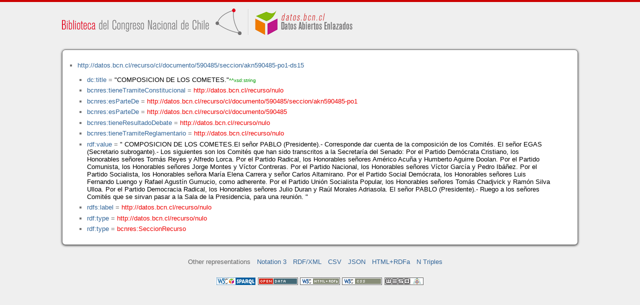

--- FILE ---
content_type: application/xhtml+xml
request_url: https://datos.bcn.cl/recurso/cl/documento/590485/seccion/akn590485-po1-ds15/datos.html
body_size: 13993
content:
<?xml version="1.0" encoding="UTF-8"?>
<!DOCTYPE html PUBLIC "-//W3C//DTD XHTML+RDFa 1.1//EN" "http://www.w3.org/MarkUp/DTD/xhtml-rdfa-2.dtd">
<html xmlns="http://www.w3.org/1999/xhtml"  xmlns:bcnbills="http://datos.bcn.cl/ontologies/bcn-bills#"  xmlns:bcnses="http://datos.bcn.cl/ontologies/bcn-sessiondaily#"  xmlns:bcncon="http://datos.bcn.cl/ontologies/bcn-congress#"  xmlns:geo="http://www.w3.org/2003/01/geo/wgs84_pos#"  xmlns:bio="http://purl.org/vocab/bio/0.1/"  xmlns:dbpedia-owl="http://dbpedia.org/ontology/"  xmlns:bcnbio="http://datos.bcn.cl/ontologies/bcn-biographies#"  xmlns:dc="http://purl.org/dc/elements/1.1/"  xmlns:dct="http://purl.org/dc/terms/"  xmlns:wikidata-prop="https://www.wikidata.org/wiki/Property:"  xmlns:frbr="http://purl.org/vocab/frbr/core#"  xmlns:skos="http://www.w3.org/2004/02/skos/core#"  xmlns:org="http://www.w3.org/ns/org#"  xmlns:xsd="http://www.w3.org/2001/XMLSchema#"  xmlns:rdf="http://www.w3.org/1999/02/22-rdf-syntax-ns#"  xmlns:bcnnorms="http://datos.bcn.cl/ontologies/bcn-norms#"  xmlns:dbpedia="http://dbpedia.org/resource/"  xmlns:rdfs="http://www.w3.org/2000/01/rdf-schema#"  xmlns:bcngeo="http://datos.bcn.cl/ontologies/bcn-geographics#"  xmlns:gn="http://www.geonames.org/ontology#"  xmlns:time="http://www.w3.org/2006/time#"  xmlns:bcnres="http://datos.bcn.cl/ontologies/bcn-resources#"  xmlns:owl="http://www.w3.org/2002/07/owl#"  xmlns:dcat="http://www.w3.org/ns/dcat#"  xmlns:foaf="http://xmlns.com/foaf/0.1/"  version="XHTML+RDFa 1.1" > 
<head>

<title> Resource in HTML + RDFa </title>
<link rel="foaf:primarytopic" href="https://datos.bcn.cl/recurso/cl/documento/590485/seccion/akn590485-po1-ds15"/>
<link rel="stylesheet" type="text/css" href="https://datos.bcn.cl/recurso/css/rdfa.css" />
<meta http-equiv="Content-Style-Type" content="text/css" /> 
<meta http-equiv="Content-Type" content="application/xhtml+xml; charset=utf-8" />
<script type="text/javascript">
<![CDATA[

function loadTriples(resource,div){
	
	  var url = "resource="+resource;
    
  if(xmlhttp) {
      
    xmlhttp.open("GET","https://datos.bcn.cl/recurso/RDFaAjaxPart?"+url ,true); //gettime will be the servlet name
    xmlhttp.onreadystatechange  = handleServerResponse(div);
    xmlhttp.setRequestHeader('Content-Type', 'application/x-www-form-urlencoded');
    xmlhttp.send(null);
  }
	
}




function getXMLObject()  //XML OBJECT
{
   var xmlHttp = false;
   try {
     xmlHttp = new ActiveXObject("Msxml2.XMLHTTP")  // For Old Microsoft Browsers
   }
   catch (e) {
     try {
       xmlHttp = new ActiveXObject("Microsoft.XMLHTTP")  // For Microsoft IE 6.0+
     }
     catch (e2) {
       xmlHttp = false   // No Browser accepts the XMLHTTP Object then false
     }
   }
   if (!xmlHttp && typeof XMLHttpRequest != 'undefined') {
     xmlHttp = new XMLHttpRequest();        //For Mozilla, Opera Browsers
   }
   return xmlHttp;  // Mandatory Statement returning the ajax object created
}
 
var xmlhttp = new getXMLObject();   //xmlhttp holds the ajax object




function handleServerResponse(div) {
       if (xmlhttp.readyState == 4) {
         if(xmlhttp.status == 200) {
           document.getElementById(div).innerHTML=xmlhttp.responseText; //Update the HTML Form element 
         }
         else {
            alert("Error during AJAX call. Please try again");
         }
       }
    }
]]>
</script>
<link rel="alternate" type="text/rdf+n3" href="https://datos.bcn.cl/recurso/cl/documento/590485/seccion/akn590485-po1-ds15/datos.n3" title="Structured Descriptor Document (n3 format)" /><link rel="alternate" type="application/rdf+xml" href="https://datos.bcn.cl/recurso/cl/documento/590485/seccion/akn590485-po1-ds15/datos.rdf" title="Structured Descriptor Document (rdf format)" /><link rel="alternate" type="text/csv" href="https://datos.bcn.cl/recurso/cl/documento/590485/seccion/akn590485-po1-ds15/datos.csv" title="Structured Descriptor Document (csv format)" /><link rel="alternate" type="application/rdf+json" href="https://datos.bcn.cl/recurso/cl/documento/590485/seccion/akn590485-po1-ds15/datos.json" title="Structured Descriptor Document (json format)" /><link rel="alternate" type="application/xhtml+xml" href="https://datos.bcn.cl/recurso/cl/documento/590485/seccion/akn590485-po1-ds15/datos.html" title="Structured Descriptor Document (html format)" /><link rel="alternate" type="text/plain" href="https://datos.bcn.cl/recurso/cl/documento/590485/seccion/akn590485-po1-ds15/datos.ntriples" title="Structured Descriptor Document (ntriples format)" /> 
</head>
<body>

<div class="rdfa-content"><div id="banner"><img alt="logo" src="https://datos.bcn.cl/img/logo.png" /></div><div class="entity"><ul> <li class="level--1463" >
<a href="https://datos.bcn.cl/recurso/cl/documento/590485/seccion/akn590485-po1-ds15" > http://datos.bcn.cl/recurso/cl/documento/590485/seccion/akn590485-po1-ds15</a>
<ul>
<li class="level--1462" > <a href="http://purl.org/dc/elements/1.1/title"  > dc:title</a> = <span class="value">"COMPOSICION DE LOS COMETES."<span class="class-type">^^xsd:string</span></span> 
</li>
<li class="level--1462" > <a href="https://datos.bcn.cl/ontologies/bcn-resources#tieneTramiteConstitucional"  > bcnres:tieneTramiteConstitucional</a> = <a class="resource" href="https://datos.bcn.cl/recurso/nulo" > http://datos.bcn.cl/recurso/nulo</a> 
</li>
<li class="level--1462" > <a href="https://datos.bcn.cl/ontologies/bcn-resources#esParteDe"  > bcnres:esParteDe</a> = <a class="resource" href="https://datos.bcn.cl/recurso/cl/documento/590485/seccion/akn590485-po1" > http://datos.bcn.cl/recurso/cl/documento/590485/seccion/akn590485-po1</a> 
</li>
<li class="level--1462" > <a href="https://datos.bcn.cl/ontologies/bcn-resources#esParteDe"  > bcnres:esParteDe</a> = <a class="resource" href="https://datos.bcn.cl/recurso/cl/documento/590485" > http://datos.bcn.cl/recurso/cl/documento/590485</a> 
</li>
<li class="level--1462" > <a href="https://datos.bcn.cl/ontologies/bcn-resources#tieneResultadoDebate"  > bcnres:tieneResultadoDebate</a> = <a class="resource" href="https://datos.bcn.cl/recurso/nulo" > http://datos.bcn.cl/recurso/nulo</a> 
</li>
<li class="level--1462" > <a href="https://datos.bcn.cl/ontologies/bcn-resources#tieneTramiteReglamentario"  > bcnres:tieneTramiteReglamentario</a> = <a class="resource" href="https://datos.bcn.cl/recurso/nulo" > http://datos.bcn.cl/recurso/nulo</a> 
</li>
<li class="level--1462" > <a href="http://www.w3.org/1999/02/22-rdf-syntax-ns#value"  > rdf:value</a> = <span class="value">" COMPOSICION DE LOS COMETES.El señor PABLO (Presidente).- 
 
 Corresponde dar cuenta de la composición de los Comités. 
 
El señor EGAS (Secretario subrogante).- 
 
 Los siguientes son los Comités que han sido transcritos a la Secretaría del Senado: 
 
Por el Partido Demócrata Cristiano, los Honorables señores Tomás Reyes y Alfredo Lorca. 
 
 
Por el Partido Radical, los Honorables señores Américo Acuña y Humberto Aguirre Doolan. 
 
 
Por el Partido Comunista, los Honorables señores Jorge Montes y Víctor Contreras. 
 
 
Por el Partido Nacional, los Honorables señores Víctor García y Pedro Ibáñez. 
 
 
Por el Partido Socialista, los Honorables señora María Elena Carrera y señor Carlos Altamirano. 
 
 
Por el Partido Social Demócrata, los Honorables señores Luis Fernando Luengo y Rafael Agustín Gumucio, como adherente. 
 
 
Por el Partido Unión Socialista Popular, los Honorables señores Tomás Chadjvick y Ramón Silva Ulloa. 
 
 
Por el Partido Democracia Radical, los Honorables señores Julio Duran y Raúl Morales Adriasola. 
 
 
El señor PABLO (Presidente).- 
 
 Ruego a los señores Comités que se sirvan pasar a la Sala de la Presidencia, para una reunión. 
 
 "</span> 
</li>
<li class="level--1462" > <a href="http://www.w3.org/2000/01/rdf-schema#label"  > rdfs:label</a> = <a class="resource" href="https://datos.bcn.cl/recurso/nulo" > http://datos.bcn.cl/recurso/nulo</a> 
</li>
<li class="level--1462" > <a href="http://www.w3.org/1999/02/22-rdf-syntax-ns#type"  > rdf:type</a> = <a class="resource" href="https://datos.bcn.cl/recurso/nulo" > http://datos.bcn.cl/recurso/nulo</a> 
</li>
<li class="level--1462" > <a href="http://www.w3.org/1999/02/22-rdf-syntax-ns#type"  > rdf:type</a> = <a class="resource" href="https://datos.bcn.cl/ontologies/bcn-resources#SeccionRecurso" > bcnres:SeccionRecurso</a> 
</li>
</ul>
</li>
</ul> 
</div></div><div xmlns="http://www.w3.org/1999/xhtml"  about="http://datos.bcn.cl/recurso/cl/documento/590485/seccion/akn590485-po1-ds15">
<div rel="rdf:type" resource="http://datos.bcn.cl/recurso/nulo" />
</div>
<div xmlns="http://www.w3.org/1999/xhtml"  about="http://datos.bcn.cl/recurso/cl/documento/590485/seccion/akn590485-po1-ds15">
<div rel="bcnres:esParteDe" resource="http://datos.bcn.cl/recurso/cl/documento/590485/seccion/akn590485-po1" />
</div>
<div xmlns="http://www.w3.org/1999/xhtml"  about="http://datos.bcn.cl/recurso/cl/documento/590485/seccion/akn590485-po1-ds15">
<div rel="rdf:type" resource="http://datos.bcn.cl/ontologies/bcn-resources#SeccionRecurso" />
</div>
<div xmlns="http://www.w3.org/1999/xhtml"  about="http://datos.bcn.cl/recurso/cl/documento/590485/seccion/akn590485-po1-ds15">
<div property="dc:title" content="COMPOSICION DE LOS COMETES." datatype="xsd:string" />
</div>
<div xmlns="http://www.w3.org/1999/xhtml"  about="http://datos.bcn.cl/recurso/cl/documento/590485/seccion/akn590485-po1-ds15">
<div property="rdf:value" content=" COMPOSICION DE LOS COMETES.El señor PABLO (Presidente).- 
 
 Corresponde dar cuenta de la composición de los Comités. 
 
El señor EGAS (Secretario subrogante).- 
 
 Los siguientes son los Comités que han sido transcritos a la Secretaría del Senado: 
 
Por el Partido Demócrata Cristiano, los Honorables señores Tomás Reyes y Alfredo Lorca. 
 
 
Por el Partido Radical, los Honorables señores Américo Acuña y Humberto Aguirre Doolan. 
 
 
Por el Partido Comunista, los Honorables señores Jorge Montes y Víctor Contreras. 
 
 
Por el Partido Nacional, los Honorables señores Víctor García y Pedro Ibáñez. 
 
 
Por el Partido Socialista, los Honorables señora María Elena Carrera y señor Carlos Altamirano. 
 
 
Por el Partido Social Demócrata, los Honorables señores Luis Fernando Luengo y Rafael Agustín Gumucio, como adherente. 
 
 
Por el Partido Unión Socialista Popular, los Honorables señores Tomás Chadjvick y Ramón Silva Ulloa. 
 
 
Por el Partido Democracia Radical, los Honorables señores Julio Duran y Raúl Morales Adriasola. 
 
 
El señor PABLO (Presidente).- 
 
 Ruego a los señores Comités que se sirvan pasar a la Sala de la Presidencia, para una reunión. 
 
 "  />
</div>
<div xmlns="http://www.w3.org/1999/xhtml"  about="http://datos.bcn.cl/recurso/cl/documento/590485/seccion/akn590485-po1-ds15">
<div rel="bcnres:esParteDe" resource="http://datos.bcn.cl/recurso/cl/documento/590485" />
</div>
<div xmlns="http://www.w3.org/1999/xhtml"  about="http://datos.bcn.cl/recurso/cl/documento/590485/seccion/akn590485-po1-ds15">
<div rel="rdfs:label" resource="http://datos.bcn.cl/recurso/nulo" />
</div>
<div xmlns="http://www.w3.org/1999/xhtml"  about="http://datos.bcn.cl/recurso/cl/documento/590485/seccion/akn590485-po1-ds15">
<div rel="bcnres:tieneTramiteConstitucional" resource="http://datos.bcn.cl/recurso/nulo" />
</div>
<div xmlns="http://www.w3.org/1999/xhtml"  about="http://datos.bcn.cl/recurso/cl/documento/590485/seccion/akn590485-po1-ds15">
<div rel="bcnres:tieneTramiteReglamentario" resource="http://datos.bcn.cl/recurso/nulo" />
</div>
<div xmlns="http://www.w3.org/1999/xhtml"  about="http://datos.bcn.cl/recurso/cl/documento/590485/seccion/akn590485-po1-ds15">
<div rel="bcnres:tieneResultadoDebate" resource="http://datos.bcn.cl/recurso/nulo" />
</div>

<div class="otherRepresentations">
<p>Other representations</p>
<ul>
    <li><a href="https://datos.bcn.cl/recurso/cl/documento/590485/seccion/akn590485-po1-ds15/datos.n3" title="Structured Descriptor Document (Notation 3 format)" >Notation 3</a></li><li><a href="https://datos.bcn.cl/recurso/cl/documento/590485/seccion/akn590485-po1-ds15/datos.rdf" title="Structured Descriptor Document (RDF/XML format)" >RDF/XML</a></li><li><a href="https://datos.bcn.cl/recurso/cl/documento/590485/seccion/akn590485-po1-ds15/datos.csv" title="Structured Descriptor Document (CSV format)" >CSV</a></li><li><a href="https://datos.bcn.cl/recurso/cl/documento/590485/seccion/akn590485-po1-ds15/datos.json" title="Structured Descriptor Document (JSON format)" >JSON</a></li><li><a href="https://datos.bcn.cl/recurso/cl/documento/590485/seccion/akn590485-po1-ds15/datos.html" title="Structured Descriptor Document (HTML+RDFa format)" >HTML+RDFa</a></li><li><a href="https://datos.bcn.cl/recurso/cl/documento/590485/seccion/akn590485-po1-ds15/datos.ntriples" title="Structured Descriptor Document (N Triples format)" >N Triples</a></li> 
</ul> 
</div>
<div class="footLogos">
   <a href="https://datos.bcn.cl/sparql">
		<img alt="W3C Semantic Web Technology" src="https://datos.bcn.cl/recurso/images/sw-sparql-blue.png"/>
   </a> 
   <a href="http://www.opendefinition.org/">
        <img alt="This material is Open Knowledge" src="https://datos.bcn.cl/recurso/images/od_80x15_red_green.png"/>
   </a>
   <a resource="http://www.w3.org/TR/rdfa-syntax"
        rel="dc:conformsTo" xmlns:dc="http://purl.org/dc/terms/"
        href="http://validator.w3.org/check?uri=referer">
        <img  src="https://datos.bcn.cl/recurso/images/valid-xhtml-rdfa.png" alt="Valid XHTML + RDFa" />
   </a>
   <a href="http://jigsaw.w3.org/css-validator/check/referer"> 
    <img src="https://datos.bcn.cl/recurso/images/css.png" alt="Valid CSS!" /> 
   </a> 
   <a href="http://www.weso.es"> 
    <img src="https://datos.bcn.cl/recurso/images/weso.png" alt="WESO Research Group" /> 
   </a> 
   
</div>
</body>
</html>